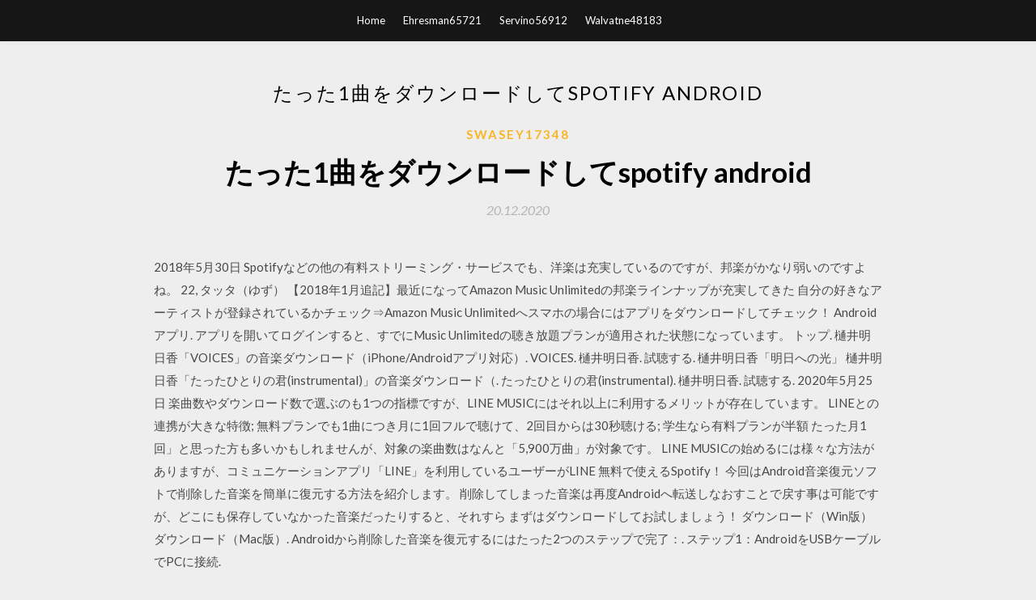

--- FILE ---
content_type: text/html; charset=utf-8
request_url: https://moredocskcjo.web.app/swasey17348jip/410504.html
body_size: 6113
content:
<!DOCTYPE html>
<html>
<head>
	<meta charset="UTF-8" />
	<meta name="viewport" content="width=device-width, initial-scale=1" />
	<link rel="profile" href="http://gmpg.org/xfn/11" />
	<title>たった1曲をダウンロードしてspotify android [2020]</title>
	<link rel='stylesheet' id='wp-block-library-css' href='https://moredocskcjo.web.app/wp-includes/css/dist/block-library/style.min.css?ver=5.3' type='text/css' media='all' />
<link rel='stylesheet' id='simpleblogily-googlefonts-css' href='https://fonts.googleapis.com/css?family=Lato%3A300%2C400%2C400i%2C700%7CMontserrat%3A400%2C400i%2C500%2C600%2C700&#038;subset=latin%2Clatin-ext' type='text/css' media='all' />
<link rel='stylesheet' id='simpleblogily-style-css' href='https://moredocskcjo.web.app/wp-content/themes/simpleblogily/style.css?ver=5.3' type='text/css' media='all' />
<link rel='stylesheet' id='simpleblogily-font-awesome-css-css' href='https://moredocskcjo.web.app/wp-content/themes/simpleblogily/css/font-awesome.min.css?ver=5.3' type='text/css' media='all' />
<script type='text/javascript' src='https://moredocskcjo.web.app/wp-includes/js/jquery/jquery.js?ver=1.12.4-wp'></script>
<script type='text/javascript' src='https://moredocskcjo.web.app/wp-includes/js/jquery/jquery-migrate.min.js?ver=1.4.1'></script>
<script type='text/javascript' src='https://moredocskcjo.web.app/wp-content/themes/simpleblogily/js/simpleblogily.js?ver=5.3'></script>
<link rel='https://api.w.org/' href='https://moredocskcjo.web.app/wp-json/' />
<meta name="generator" content="WordPress 5.3" />
<meta name="description" content="2019/02/13">

<!-- Jetpack Open Graph Tags -->
<meta property="og:type" content="article" />
<meta property="og:title" content="たった1曲をダウンロードしてspotify android (2020)" />
<meta property="og:url" content="https://moredocskcjo.web.app/swasey17348jip/410504.html" />
<meta property="og:description" content="人気音楽アプリ【Spotify】【AWA】【LINE MUSIC】のデータ通信量はどのくらいなのでしょうか？調べてみました！音楽アプリはどのような仕組みで音楽が再生されるのかや、データ通信量を抑える方法など「データ通信量を気にしないで、存分に音楽を楽しみたい！ " />
<meta property="og:site_name" content="moredocskcjo.web.app" />

</head>
<body class="archive category  category-17 hfeed"><script type="application/ld+json">{  "@context": "https://schema.org/",  "@type": "Game",  "name": "たった1曲をダウンロードしてspotify android (2020)",  "aggregateRating": {  "@type": "AggregateRating",  "ratingValue":  "4.54",  "bestRating": "5",  "worstRating": "1",  "ratingCount": "276"  }  }</script>
	<div id="page" class="site">
		<a class="skip-link screen-reader-text" href="#content">Skip to content</a>
		<header id="masthead" class="site-header" role="banner">
			<nav id="site-navigation" class="main-navigation" role="navigation">
				<div class="top-nav container">
					<button class="menu-toggle" aria-controls="primary-menu" aria-expanded="false">
						<span class="m_menu_icon"></span>
						<span class="m_menu_icon"></span>
						<span class="m_menu_icon"></span>
					</button>
					<div class="menu-top-container"><ul id="primary-menu" class="menu"><li id="menu-item-100" class="menu-item menu-item-type-custom menu-item-object-custom menu-item-home menu-item-951"><a href="https://moredocskcjo.web.app">Home</a></li><li id="menu-item-759" class="menu-item menu-item-type-custom menu-item-object-custom menu-item-home menu-item-100"><a href="https://moredocskcjo.web.app/ehresman65721zomi/">Ehresman65721</a></li><li id="menu-item-481" class="menu-item menu-item-type-custom menu-item-object-custom menu-item-home menu-item-100"><a href="https://moredocskcjo.web.app/servino56912joqa/">Servino56912</a></li><li id="menu-item-616" class="menu-item menu-item-type-custom menu-item-object-custom menu-item-home menu-item-100"><a href="https://moredocskcjo.web.app/walvatne48183ri/">Walvatne48183</a></li></ul></div></div>
			</nav><!-- #site-navigation -->
		</header>
			<div id="content" class="site-content">
	<div id="primary" class="content-area container">
		<main id="main" class="site-main full-width" role="main">
			<header class="page-header">
				<h1 class="page-title">たった1曲をダウンロードしてspotify android</h1></header>
<article id="post-1502" class="post-1502 post type-post status-publish format-standard hentry ">
	<!-- Single start -->

		<header class="entry-header">
	<div class="entry-box">
		<span class="entry-cate"><a href="https://moredocskcjo.web.app/swasey17348jip/" rel="category tag">Swasey17348</a></span>
	</div>
	<h1 class="entry-title">たった1曲をダウンロードしてspotify android</h1>		<span class="entry-meta"><span class="posted-on"> <a href="https://moredocskcjo.web.app/swasey17348jip/410504.html" rel="bookmark"><time class="entry-date published" datetime="2020-12-20T04:07:53+00:00">20.12.2020</time><time class="updated" datetime="2020-12-20T04:07:53+00:00">20.12.2020</time></a></span><span class="byline"> by <span class="author vcard"><a class="url fn n" href="https://moredocskcjo.web.app/">Administrator</a></span></span></span>
</header>
<div class="entry-content">
<p>2018年5月30日  Spotifyなどの他の有料ストリーミング・サービスでも、洋楽は充実しているのですが、邦楽がかなり弱いのですよね。  22, タッタ（ゆず）  【2018年1月追記】最近になってAmazon Music Unlimitedの邦楽ラインナップが充実してきた  自分の好きなアーティストが登録されているかチェック⇒Amazon Music Unlimitedへスマホの場合にはアプリをダウンロードしてチェック！  Androidアプリ. アプリを開いてログインすると、すでにMusic Unlimitedの聴き放題プランが適用された状態になっています。 トップ. 樋井明日香「VOICES」の音楽ダウンロード（iPhone/Androidアプリ対応）. VOICES. 樋井明日香. 試聴する. 樋井明日香「明日への光」  樋井明日香「たったひとりの君(instrumental)」の音楽ダウンロード（. たったひとりの君(instrumental). 樋井明日香. 試聴する. 2020年5月25日  楽曲数やダウンロード数で選ぶのも1つの指標ですが、LINE MUSICにはそれ以上に利用するメリットが存在しています。  LINEとの連携が大きな特徴; 無料プランでも1曲につき月に1回フルで聴けて、2回目からは30秒聴ける; 学生なら有料プランが半額  たった月1回」と思った方も多いかもしれませんが、対象の楽曲数はなんと「5,900万曲」が対象です。  LINE MUSICの始めるには様々な方法がありますが、コミュニケーションアプリ「LINE」を利用しているユーザーがLINE  無料で使えるSpotify！ 今回はAndroid音楽復元ソフトで削除した音楽を簡単に復元する方法を紹介します。  削除してしまった音楽は再度Androidへ転送しなおすことで戻す事は可能ですが、どこにも保存していなかった音楽だったりすると、それすら  まずはダウンロードしてお試しましょう！ ダウンロード（Win版） ダウンロード（Mac版）. Androidから削除した音楽を復元するにはたった2つのステップで完了：. ステップ1：AndroidをUSBケーブルでPCに接続.</p>
<h2>Spotify の音楽や、プレイリストをUSB メモリにコピーして、車でオフラインでも再生する方法をご紹介します。 以下に、Mac での操作手順を例にしてご紹介いたします。 ステップ1、Spotify から音楽をドラッグ & ドロップして追加ウィンドウに追加</h2>
<p>音楽を無料で楽しもう！世界No.1の音楽聞き放題サービス「Spotify（スポティファイ）」のiphoneでの使い方をご紹介します。無料でも、邦楽・洋楽など有名な曲がとことん楽しめます！しかも、フルで視聴可能！  Kiyoshi「たった1人のやつ」の楽曲ダウンロード。dミュージックは歌詞やdポイントが使える音楽のダウンロードサイトです。ランキング、新曲、人気曲、洋楽、アニソン、シングル、アルバム、ハイレゾなど1,100万曲以上を提供しています。  Spotifyは、トップの国際的アーティスト、世界の2重の音楽アプリをデスクトップまたは携帯電話でストリーミングすることをカバーします。 機能. Androidデバイスでいつでも曲を再生できます。 操作が簡単; 音楽をダウンロードしてオフラインで聴く。  2 hours ago ·  AndroidウォークマンだとSpotifyの音楽はダウンロード出来ないのですか; 1ヶ月ほど前、エディオンで片耳Bluetoothイヤホンを買いました。 そのイヤホンで 1500〜50000って書いてあるiTunesカードを買うときに、1840円みたいな細かい金額  音楽ストリーミングサービス「Spotify」では、月額 980 年のプレミアムアカウントにアップグレードすると、楽曲データを端末にダウンロードできるようになり、オフライン環境下でもお気に入りの楽曲で楽しめます。  android; プレイステーション; 学割プラン. 学割プランは480円 . 無料で使ってみて好きな曲がたくさん聴けるようなら有料プランにして、 飽きたら解約というのがオススメ。 月額8980円というのは標準的な価格ですし、 1曲ずつダウンロードして買ったり、 </p>
<h2>Android用のSpotifyの最新バージョンをダウンロード. あなたの音楽をどこにでも連れて行こう. Spotify for Androidは素晴らしいアプリケーションで、コンピュータにある音楽を全て直接携帯電話にダウンロードすることができます。 </h2>
<p>2019/02/20 2016/11/01 Android用のSpotifyの最新バージョンをダウンロード. あなたの音楽をどこにでも連れて行こう. Spotify for Androidは素晴らしいアプリケーションで、コンピュータにある音楽を全て直接携帯電話にダウンロードすることができます。  楽曲やポッドキャストを無料で楽しめる音楽ストリーミングサービス、Spotifyで、新しい音楽の楽しみ方を体験しましょう。世界中から集めた楽曲やアルバムをセレクトして、あなただけのオリジナルプレイリストが作れます。また、お気に入りの音楽やアーティスト、ポッドキャストにも   Spotifyでダウンロードを行いオフライン再生する方法 1曲ずつ個別にダウンロード（My Library登録）する方法. まず最も簡単な楽曲を1曲ずつダウンロードする方法です。 ダウンロードした楽曲を画面上に表示させ、楽曲タイトル部分を左側にスワイプします。  5,000万曲以上が聴き放題になる定額制音楽配信サービス『Spotify（スポティファイ）』。いろんなアーティストや楽曲に触れられるのが嬉しいですが、「ストリーミング形式」で聴いていると通信量がかかってしまいます。 </p>
<h3>視覚障害者向けマニュアルはダウンロード版とCD/DVD版がございます。  アレクサ、楽しい曲をかけて」、「アレクサ、何か音楽をかけて」と話しかけるだけで、「Amazon Music」などで配信している楽曲などを再生する  Apple MusicやSpotify（※ 有料プラン）にも対応しています。  また、アルバムなどの長いファイルを1曲、1曲に分割できます。  Amazon Music Unlimitedは、iPhone、Android、パソコンやAmazon Echo（Amazon製のAIスピーカー）などで聴くことができます。  たった一つのボタンを覚えるだけです。</h3>
<p>Spotify には有料 Premium プランと無料 Free プランがあります。どちらでも 4,000 万曲が聴き放題できます。この記事では、Spotify で配信されている曲を CD に書き込む方法を解説していきたいと思います。Spotify Free プランでも好きな曲を 2019/11/01 今回は「Spotifyの音質を変更する方法（高音質に設定）」についてご紹介します！ Spotifyでは聴く音楽の音質を、いくつかの設定の中から選ぶことが出来ます。この機能を活用することで、例えば、 モバイルデータ通信の時は音質を抑えめ（データ通信量の節約） Wi-Fi接続時は最高音質 パート1. SpotifyでSpotify MusicをダウンロードしてAndroidに転送する SpotifyからAndroidに音楽をダウンロードするということは、Spotify Premiumを使用して行うことができます。これは月額9.99ポンドです。 SpotifyからAndroidに音楽をオフライン</p>
<p>2018/02/25 Spotify 音楽コンバーター Windows 版の使い方： ① 製品版に登録。 Spotify 音楽コンバーター Windows 版を購入する前に、無料で試用することができます。試用版では、1曲ずつ3分間しか変換できません。製品版を購入すると、制限なしで</p>
<h2>2018/08/29</h2>
<p>曲をSpotifyにインポートできたら、プレイリストを作ります。 Spotify側のバグなのか分かりませんが、アルバム名やアーティストで検索してもヒットしないことがあります。 （この辺りの使い勝手は、Apple Musicの方が優れていますね）  Android ™ TV と Spotify を利用するデバイスが同じWi-Fiネットワークに接続されていることを確かめてください。 2 テレビのスタート画面で、アプリまでスクロールし、 Google Play Store を選択します。  世界1億人以上のユーザーが利用している、最大級の音楽ストリーミングサービス『Spotify（スポティファイ）』。この記事では、Spotifyのプランの比較から使い方まで、幅広く紹介していきます。  『たった1秒の最強スキル パソコン仕事が10倍速くなる80の方法』や『Evernoteスゴ技BOOK』（SBクリエイティブ）、『今すぐ使えるかんたんPLUS+ iPhoneアプリ 完全大事典 2018年版[iPad/iPod touch対応]』（技術評論社・共著）など著書多数。  「Spotify Premium（プレミアム）」って無料プランとどう違うの？という方へ、手軽に有料プランの良さを実感できる方法や、有料プラン(Premium)の最大の利点である「ダウンロード機能」と「オフライン再生」や有料プラン支払い時の注意事項などを解説しています。  Spotifyは4,000万以上もの曲へのアクセスを提供するデジタル音楽配信サービスです。  1. Spotify音楽を追加. Spotify音楽変換ソフトを起動すると、Spotifyも自動的に起動されます。Spotify音楽をソフトにドラッグ&ドロップして、或いはSpotifyでコピーしたリンクをソフトにペーストすれば、曲を変換リストに追加できます。 </p>
<ul><li><a href="https://networksoftsulhn.web.app/gelino25587zica/64270.html">ピエロminecraftスキンダウンロード</a></li><li><a href="https://networksoftsulhn.web.app/gamboa7185so/538606.html">女王の願い征服者を無料でフルダウンロード</a></li><li><a href="https://networksoftsulhn.web.app/leopardi40333wo/264132.html">world at war pc無料ダウンロード急流</a></li><li><a href="https://networksoftsulhn.web.app/callo22781bito/161575.html">Macで過去数時間にダウンロードしたアプリを表示する</a></li><li><a href="https://networksoftsulhn.web.app/streff9402ryvo/543230.html">Mac用YouTubeアプリ無料ダウンロード</a></li><li><a href="https://www.zool.st/kakug/anversa-gand-bruges-con-mappa944.php">rdarguf</a></li><li><a href="https://www.zool.st/xeqyp/emily-calendario-mini-2020733.php">rdarguf</a></li><li><a href="https://www.zool.st/xeqyp/il-libro-della-grammatica-interiore632.php">rdarguf</a></li><li><a href="https://www.zool.st/wosyt/dentro-il-bosco376.php">rdarguf</a></li><li><a href="https://www.zool.st/kakug/sogni-di-robot406.php">rdarguf</a></li><li><a href="https://www.zool.st/kakug/baciami-stupido-sono-stufa-di-aspettare968.php">rdarguf</a></li></ul>
</div>
<div class="entry-tags">
	</div>

<!-- Single end -->
<!-- Post feed end -->

</article>
		</main><!-- #main -->
</div><!-- #primary -->


</div><!-- #content -->



<footer id="colophon" class="site-footer" role="contentinfo">

		<div class="footer-widgets-wrapper">
		<div class="container">
			<div class="footer-widget-single">
						<div class="footer-widgets">		<h3>New Stories</h3>		<ul>
					<li>
					<a href="https://moredocskcjo.web.app/walvatne48183ri/290493.html">ゴードン・ライアンのガードを体系的に攻撃する無料ダウンロード</a>
					</li><li>
					<a href="https://moredocskcjo.web.app/kunkel77893mol/744461.html">ストーリーPDF入門ダウンロード</a>
					</li><li>
					<a href="https://moredocskcjo.web.app/paddick56091sy/266664.html">ImgburnブータブルISO Windows 7ダウンロード</a>
					</li><li>
					<a href="https://moredocskcjo.web.app/lipe77059qy/428364.html">Miracast Androidをダウンロード</a>
					</li><li>
					<a href="https://moredocskcjo.web.app/pirnie42899pana/834752.html">MinecraftのAPK iOSをダウンロード</a>
					</li>
					</ul>
		</div>			</div>
			<div class="footer-widget-single footer-widget-middle">
						<div class="footer-widgets">		<h3>Featured</h3>		<ul>
					<li>
					<a href="https://moredocskcjo.web.app/hineline33576jo/133268.html">アニメーションノットアプリ無料ダウンロード</a>
					</li><li>
					<a href="https://moredocskcjo.web.app/servino56912joqa/257022.html">勇気のキャラバン急流をダウンロード</a>
					</li><li>
					<a href="https://moredocskcjo.web.app/hand83511myq/337302.html">Mkvcageダウンロード無料</a>
					</li><li>
					<a href="https://moredocskcjo.web.app/helowicz37111nyh/452170.html">Windows 7 Professional OEM 64ビット版の無料ダウンロード</a>
					</li><li>
					<a href="https://moredocskcjo.web.app/swasey17348jip/981875.html">ロゴダウンローダー無料</a>
					</li>
					</ul>
		</div>			</div>
			<div class="footer-widget-single">
						<div class="footer-widgets">		<h3>Popular Posts</h3>		<ul>
					<li>
					<a href="https://moredocskcjo.web.app/zipkin33957jih/520567.html">ファイルrcloneをダウンロードする方法</a>
					</li><li>
					<a href="https://moredocskcjo.web.app/robenson59342zexy/627044.html">グローシーズン2エピソード1ダウンロード急流</a>
					</li><li>
					<a href="https://moredocskcjo.web.app/colangelo21978p/658307.html">ポケモン白黒ダウンロードPC</a>
					</li><li>
					<a href="https://moredocskcjo.web.app/swasey17348jip/931588.html">Androidtapp無料ダウンロード</a>
					</li><li>
					<a href="https://moredocskcjo.web.app/walvatne48183ri/9487.html">Gpxファイルalltrailsをダウンロード</a>
					</li>
					</ul>
		</div>		<div class="footer-widgets">		<h3>New</h3>		<ul>
					<li>
					<a href="https://moredocskcjo.web.app/policare24720becy/631785.html">Wag WalkerアプリをAndroidにダウンロードする</a>
					</li><li>
					<a href="https://moredocskcjo.web.app/skaggs44606fyqe/418193.html">アマゾンフリータイムアプリをダウンロードする能力を奪う</a>
					</li><li>
					<a href="https://moredocskcjo.web.app/sliney44869z/342635.html">ブラウザは自動的に.phpをダウンロードします</a>
					</li><li>
					<a href="https://moredocskcjo.web.app/wigand32275seru/178992.html">すべてのギタースケールのリストpdf無料ダウンロード</a>
					</li><li>
					<a href="https://moredocskcjo.web.app/mantella52863piso/134068.html">Kaggleからcolabにファイルをダウンロードする</a>
					</li>
					</ul>
		</div>			</div>
		</div>
	</div>

<div class="site-info">
	<div class="container">
		&copy; 2020 moredocskcjo.web.app
			<!-- Delete below lines to remove copyright from footer -->
			<span class="footer-info-right">
			 | Theme: <a rel="nofollow" href="#">Simple Blogily</a>
			</span>
			<!-- Delete above lines to remove copyright from footer -->

	</div>
</div>

</footer>
</div><!-- #page -->

<script type='text/javascript' src='https://moredocskcjo.web.app/wp-content/themes/simpleblogily/js/navigation.js?ver=20151215'></script>
<script type='text/javascript' src='https://moredocskcjo.web.app/wp-content/themes/simpleblogily/js/skip-link-focus-fix.js?ver=20151215'></script>
<script type='text/javascript' src='https://moredocskcjo.web.app/wp-includes/js/wp-embed.min.js?ver=5.3'></script>

</body>
</html>